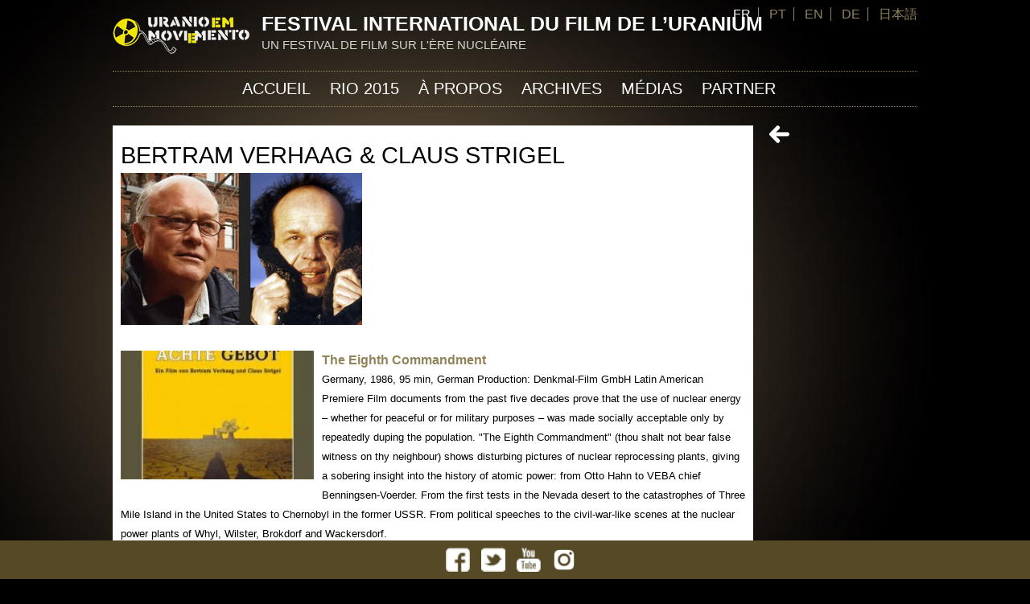

--- FILE ---
content_type: text/html; charset=utf-8
request_url: https://uraniumfilmfestival.org/fr/director/bertram-verhaag-claus-strigel
body_size: 6507
content:
<!DOCTYPE html>
<!--[if IEMobile 7]><html class="iem7"  lang="fr" dir="ltr"><![endif]-->
<!--[if lte IE 6]><html class="lt-ie9 lt-ie8 lt-ie7"  lang="fr" dir="ltr"><![endif]-->
<!--[if (IE 7)&(!IEMobile)]><html class="lt-ie9 lt-ie8"  lang="fr" dir="ltr"><![endif]-->
<!--[if IE 8]><html class="lt-ie9"  lang="fr" dir="ltr"><![endif]-->
<!--[if (gte IE 9)|(gt IEMobile 7)]><!--><html  lang="fr" dir="ltr" prefix="fb: http://www.facebook.com/2008/fbml content: http://purl.org/rss/1.0/modules/content/ dc: http://purl.org/dc/terms/ foaf: http://xmlns.com/foaf/0.1/ og: http://ogp.me/ns# rdfs: http://www.w3.org/2000/01/rdf-schema# sioc: http://rdfs.org/sioc/ns# sioct: http://rdfs.org/sioc/types# skos: http://www.w3.org/2004/02/skos/core# xsd: http://www.w3.org/2001/XMLSchema#"><!--<![endif]-->

<head>
  <meta charset="utf-8" />
<link rel="shortcut icon" href="https://uraniumfilmfestival.org/files/ico.png" type="image/png" />
<link rel="shortlink" href="/fr/node/37" />
<link rel="canonical" href="/fr/director/bertram-verhaag-claus-strigel" />
<meta name="Generator" content="Drupal 7 (http://drupal.org)" />
  <title>Bertram Verhaag &amp; Claus Strigel | Festival international du film de l’uranium</title>

    <meta http-equiv="cleartype" content="on">
<link href='http://fonts.googleapis.com/css?family=Source+Sans+Pro:400,600,700,400italic,600italic' rel='stylesheet' type='text/css'>
  <style>
@import url("https://uraniumfilmfestival.org/modules/system/system.base.css?pviapy");
</style>
<style media="screen">
@import url("https://uraniumfilmfestival.org/sites/all/modules/tipsy/stylesheets/tipsy.css?pviapy");
</style>
<style media="screen">
@import url("https://uraniumfilmfestival.org/sites/all/modules/views_slideshow/views_slideshow.css?pviapy");
</style>
<style>
@import url("https://uraniumfilmfestival.org/sites/all/modules/calendar/css/calendar_multiday.css?pviapy");
@import url("https://uraniumfilmfestival.org/modules/comment/comment.css?pviapy");
@import url("https://uraniumfilmfestival.org/sites/all/modules/date/date_api/date.css?pviapy");
@import url("https://uraniumfilmfestival.org/sites/all/modules/date/date_popup/themes/datepicker.1.7.css?pviapy");
@import url("https://uraniumfilmfestival.org/modules/field/theme/field.css?pviapy");
@import url("https://uraniumfilmfestival.org/modules/node/node.css?pviapy");
@import url("https://uraniumfilmfestival.org/modules/search/search.css?pviapy");
@import url("https://uraniumfilmfestival.org/modules/user/user.css?pviapy");
@import url("https://uraniumfilmfestival.org/sites/all/modules/extlink/extlink.css?pviapy");
@import url("https://uraniumfilmfestival.org/modules/forum/forum.css?pviapy");
@import url("https://uraniumfilmfestival.org/sites/all/modules/views/css/views.css?pviapy");
@import url("https://uraniumfilmfestival.org/sites/all/modules/ckeditor/css/ckeditor.css?pviapy");
</style>
<style>
@import url("https://uraniumfilmfestival.org/sites/all/libraries/colorbox/example1/colorbox.css?pviapy");
@import url("https://uraniumfilmfestival.org/sites/all/modules/ctools/css/ctools.css?pviapy");
@import url("https://uraniumfilmfestival.org/sites/all/modules/lightbox2/css/lightbox.css?pviapy");
@import url("https://uraniumfilmfestival.org/sites/all/modules/panels/css/panels.css?pviapy");
@import url("https://uraniumfilmfestival.org/modules/locale/locale.css?pviapy");
@import url("https://uraniumfilmfestival.org/sites/all/modules/nice_menus/css/nice_menus.css?pviapy");
@import url("https://uraniumfilmfestival.org/sites/all/modules/nice_menus/css/nice_menus_default.css?pviapy");
@import url("https://uraniumfilmfestival.org/sites/all/modules/views_slideshow/contrib/views_slideshow_cycle/views_slideshow_cycle.css?pviapy");
</style>
<style>
@import url("https://uraniumfilmfestival.org/sites/all/themes/theme01/css/styles.css?pviapy");
@import url("https://uraniumfilmfestival.org/sites/all/themes/theme01/css/pages.css?pviapy");
@import url("https://uraniumfilmfestival.org/sites/all/themes/theme01/css/blocks.css?pviapy");
@import url("https://uraniumfilmfestival.org/sites/all/themes/theme01/css/forms.css?pviapy");
@import url("https://uraniumfilmfestival.org/sites/all/themes/theme01/css/nodes.css?pviapy");
@import url("https://uraniumfilmfestival.org/sites/all/themes/theme01/css/normalize.css?pviapy");
@import url("https://uraniumfilmfestival.org/sites/all/themes/theme01/css/tabs.css?pviapy");
@import url("https://uraniumfilmfestival.org/sites/all/themes/theme01/css/views-styles.css?pviapy");
@import url("https://uraniumfilmfestival.org/sites/all/themes/theme01/css/fresh.css?pviapy");
</style>
  <script src="https://uraniumfilmfestival.org/files/js/js_1onux2K_Urxzo_dxCAFCB-iCOIO5KPZLsLEMBn91q1Y.js"></script>
<script src="https://uraniumfilmfestival.org/files/js/js_sBSp1Baue5-ORTvyOegl9AM2wGH4DmB7O4Xn9rY_zdU.js"></script>
<script src="https://uraniumfilmfestival.org/files/js/js_NpX2cwCeepkWZZ194B6-ViyVBHleaYLOx5R9EWBOMRU.js"></script>
<script src="https://uraniumfilmfestival.org/files/js/js_lsZEWYbKZrqu94B5ImGgTkvH9pXFWMo_AUpMt-51WKM.js"></script>
<script>jQuery.extend(Drupal.settings, {"basePath":"\/","pathPrefix":"fr\/","ajaxPageState":{"theme":"theme01","theme_token":"4e1pA6QR9lMLvLVZatolkJyByZfi3yc55E8lwbagC6E","js":{"misc\/jquery.js":1,"misc\/jquery-extend-3.4.0.js":1,"misc\/jquery.once.js":1,"misc\/drupal.js":1,"sites\/all\/modules\/tipsy\/javascripts\/jquery.tipsy.js":1,"sites\/all\/modules\/tipsy\/javascripts\/tipsy.js":1,"sites\/all\/modules\/nice_menus\/js\/jquery.bgiframe.js":1,"sites\/all\/modules\/nice_menus\/js\/jquery.hoverIntent.js":1,"sites\/all\/modules\/nice_menus\/js\/superfish.js":1,"sites\/all\/modules\/nice_menus\/js\/nice_menus.js":1,"sites\/all\/modules\/views_slideshow\/js\/views_slideshow.js":1,"sites\/all\/modules\/extlink\/extlink.js":1,"public:\/\/languages\/fr_ctPBsK8oUiS2xKSL09W6f4LH3JoUUnM4mZvjNCgh9EM.js":1,"sites\/all\/libraries\/colorbox\/jquery.colorbox-min.js":1,"sites\/all\/modules\/colorbox\/js\/colorbox.js":1,"sites\/all\/modules\/colorbox\/js\/colorbox_load.js":1,"sites\/all\/modules\/colorbox\/js\/colorbox_inline.js":1,"sites\/all\/modules\/lightbox2\/js\/lightbox.js":1,"sites\/all\/libraries\/jquery.cycle\/jquery.cycle.all.js":1,"sites\/all\/modules\/views_slideshow\/contrib\/views_slideshow_cycle\/js\/views_slideshow_cycle.js":1},"css":{"modules\/system\/system.base.css":1,"modules\/system\/system.menus.css":1,"modules\/system\/system.messages.css":1,"modules\/system\/system.theme.css":1,"sites\/all\/modules\/tipsy\/stylesheets\/tipsy.css":1,"sites\/all\/modules\/views_slideshow\/views_slideshow.css":1,"sites\/all\/modules\/calendar\/css\/calendar_multiday.css":1,"modules\/comment\/comment.css":1,"sites\/all\/modules\/date\/date_api\/date.css":1,"sites\/all\/modules\/date\/date_popup\/themes\/datepicker.1.7.css":1,"modules\/field\/theme\/field.css":1,"modules\/node\/node.css":1,"modules\/search\/search.css":1,"modules\/user\/user.css":1,"sites\/all\/modules\/extlink\/extlink.css":1,"modules\/forum\/forum.css":1,"sites\/all\/modules\/views\/css\/views.css":1,"sites\/all\/modules\/ckeditor\/css\/ckeditor.css":1,"sites\/all\/libraries\/colorbox\/example1\/colorbox.css":1,"sites\/all\/modules\/ctools\/css\/ctools.css":1,"sites\/all\/modules\/lightbox2\/css\/lightbox.css":1,"sites\/all\/modules\/panels\/css\/panels.css":1,"modules\/locale\/locale.css":1,"sites\/all\/modules\/nice_menus\/css\/nice_menus.css":1,"sites\/all\/modules\/nice_menus\/css\/nice_menus_default.css":1,"sites\/all\/modules\/views_slideshow\/contrib\/views_slideshow_cycle\/views_slideshow_cycle.css":1,"sites\/all\/themes\/theme01\/system.menus.css":1,"sites\/all\/themes\/theme01\/system.messages.css":1,"sites\/all\/themes\/theme01\/system.theme.css":1,"sites\/all\/themes\/theme01\/css\/styles.css":1,"sites\/all\/themes\/theme01\/css\/pages.css":1,"sites\/all\/themes\/theme01\/css\/blocks.css":1,"sites\/all\/themes\/theme01\/css\/forms.css":1,"sites\/all\/themes\/theme01\/css\/nodes.css":1,"sites\/all\/themes\/theme01\/css\/normalize.css":1,"sites\/all\/themes\/theme01\/css\/tabs.css":1,"sites\/all\/themes\/theme01\/css\/views-styles.css":1,"sites\/all\/themes\/theme01\/css\/fresh.css":1}},"colorbox":{"opacity":"0.85","current":"{current} of {total}","previous":"\u00ab Prev","next":"Next \u00bb","close":"Close","maxWidth":"98%","maxHeight":"98%","fixed":true,"mobiledetect":false,"mobiledevicewidth":"480px"},"lightbox2":{"rtl":"0","file_path":"\/(\\w\\w\/)public:\/","default_image":"\/sites\/all\/modules\/lightbox2\/images\/brokenimage.jpg","border_size":10,"font_color":"fff","box_color":"000","top_position":"","overlay_opacity":"0.8","overlay_color":"000","disable_close_click":1,"resize_sequence":0,"resize_speed":400,"fade_in_speed":400,"slide_down_speed":600,"use_alt_layout":0,"disable_resize":0,"disable_zoom":0,"force_show_nav":0,"show_caption":1,"loop_items":0,"node_link_text":"View Image Details","node_link_target":0,"image_count":"Image !current of !total","video_count":"Video !current of !total","page_count":"Page !current of !total","lite_press_x_close":"press \u003Ca href=\u0022#\u0022 onclick=\u0022hideLightbox(); return FALSE;\u0022\u003E\u003Ckbd\u003Ex\u003C\/kbd\u003E\u003C\/a\u003E to close","download_link_text":"","enable_login":false,"enable_contact":false,"keys_close":"c x 27","keys_previous":"p 37","keys_next":"n 39","keys_zoom":"z","keys_play_pause":"32","display_image_size":"original","image_node_sizes":"()","trigger_lightbox_classes":"","trigger_lightbox_group_classes":"","trigger_slideshow_classes":"","trigger_lightframe_classes":"","trigger_lightframe_group_classes":"","custom_class_handler":0,"custom_trigger_classes":"","disable_for_gallery_lists":true,"disable_for_acidfree_gallery_lists":true,"enable_acidfree_videos":true,"slideshow_interval":5000,"slideshow_automatic_start":1,"slideshow_automatic_exit":1,"show_play_pause":1,"pause_on_next_click":0,"pause_on_previous_click":1,"loop_slides":1,"iframe_width":600,"iframe_height":400,"iframe_border":1,"enable_video":0,"useragent":"Mozilla\/5.0 (Macintosh; Intel Mac OS X 10_15_7) AppleWebKit\/537.36 (KHTML, like Gecko) Chrome\/124.0.0.0 Safari\/537.36"},"tipsy":{"custom_selectors":[{"selector":".tipsy","options":{"fade":1,"gravity":"w","delayIn":0,"delayOut":0,"trigger":"hover","opacity":"0.8","offset":0,"html":0,"tooltip_content":{"source":"attribute","selector":"title"}}}]},"nice_menus_options":{"delay":800,"speed":"slow"},"viewsSlideshow":{"diaporama_contexte-block":{"methods":{"goToSlide":["viewsSlideshowPager","viewsSlideshowSlideCounter","viewsSlideshowCycle"],"nextSlide":["viewsSlideshowPager","viewsSlideshowSlideCounter","viewsSlideshowCycle"],"pause":["viewsSlideshowControls","viewsSlideshowCycle"],"play":["viewsSlideshowControls","viewsSlideshowCycle"],"previousSlide":["viewsSlideshowPager","viewsSlideshowSlideCounter","viewsSlideshowCycle"],"transitionBegin":["viewsSlideshowPager","viewsSlideshowSlideCounter"],"transitionEnd":[]},"paused":0}},"viewsSlideshowPager":{"diaporama_contexte-block":{"bottom":{"type":"viewsSlideshowPagerFields"}}},"viewsSlideshowPagerFields":{"diaporama_contexte-block":{"bottom":{"activatePauseOnHover":0}}},"viewsSlideshowCycle":{"#views_slideshow_cycle_main_diaporama_contexte-block":{"num_divs":1,"id_prefix":"#views_slideshow_cycle_main_","div_prefix":"#views_slideshow_cycle_div_","vss_id":"diaporama_contexte-block","effect":"scrollHorz","transition_advanced":0,"timeout":5000,"speed":700,"delay":0,"sync":1,"random":0,"pause":1,"pause_on_click":0,"action_advanced":0,"start_paused":0,"remember_slide":0,"remember_slide_days":1,"pause_in_middle":0,"pause_when_hidden":0,"pause_when_hidden_type":"full","amount_allowed_visible":"","nowrap":0,"fixed_height":1,"items_per_slide":1,"wait_for_image_load":1,"wait_for_image_load_timeout":3000,"cleartype":0,"cleartypenobg":0,"advanced_options":"{}"}},"better_exposed_filters":{"views":{"diaporama_contexte":{"displays":{"block":{"filters":[]}}},"for_director":{"displays":{"block":{"filters":[]}}},"director":{"displays":{"block":{"filters":[]}}}}},"extlink":{"extTarget":"_blank","extClass":"ext","extLabel":"(link is external)","extImgClass":0,"extSubdomains":1,"extExclude":"","extInclude":"","extCssExclude":"","extCssExplicit":"","extAlert":0,"extAlertText":"This link will take you to an external web site.","mailtoClass":"mailto","mailtoLabel":"(link sends e-mail)"}});</script>
  <script src="//ajax.googleapis.com/ajax/libs/jquery/1.10.2/jquery.min.js"></script>
<script> $(function() {  $('a[href*=#]:not([href=#])').click(function() {    if (location.pathname.replace(/^\//,'') == this.pathname.replace(/^\//,'') && location.hostname == this.hostname) {
     var target = $(this.hash);      target = target.length ? target : $('[name=' + this.hash.slice(1) +']');      if (target.length) {        $('html,body').animate({          scrollTop: target.offset().top        }, 1000);        return false;      }    }  }); }); </script>
  </head>
<body class="html not-front not-logged-in one-sidebar sidebar-second page-node page-node- page-node-37 node-type-r-alisateur i18n-fr section-director" >
      <p id="skip-link">
      <a href="#main-menu" class="element-invisible element-focusable">Jump to navigation</a>
    </p>
      
<div id="page">

  <header class="header" id="header" role="banner">
      <div class="header__region region region-header">
    <div id="block-locale-language" class="block block-locale first last odd" role="complementary">

      
  <ul class="language-switcher-locale-url"><li class="fr first active"><a href="/fr/director/bertram-verhaag-claus-strigel" class="language-link active" xml:lang="fr">FR</a></li>
<li class="pt-br"><a href="/pt-br/director/bertram-verhaag-claus-strigel" class="language-link" xml:lang="pt-br">PT</a></li>
<li class="en"><a href="/en/director/bertram-verhaag-claus-strigel" class="language-link" xml:lang="en">EN</a></li>
<li class="de"><a href="/de/director/bertram-verhaag-claus-strigel" class="language-link" xml:lang="de">DE</a></li>
<li class="ja last"><a href="/ja/director/bertram-verhaag-claus-strigel" class="language-link" xml:lang="ja">日本語</a></li>
</ul>
</div>
  </div>
          <a href="/fr" title="Accueil" rel="home" class="header__logo" id="logo"><img src="https://uraniumfilmfestival.org/files/logo00.png" alt="Accueil" class="header__logo-image" /></a>
    
          <div class="header__name-and-slogan" id="name-and-slogan">
                  <h1 class="header__site-name" id="site-name">
            <a href="/fr" title="Accueil" class="header__site-link" rel="home"><span>Festival international du film de l’uranium</span></a>
          </h1>
        
                  <div class="header__site-slogan" id="site-slogan">UN FESTIVAL DE FILM SUR L'ÈRE NUCLÉAIRE</div>
              </div>
    


  </header>

  <div id="main">

    <div id="content" class="column" role="main"><div id="content-inner">
        <div class="region region-highlighted">
    <div id="block-views-diaporama-contexte-block" class="block block-views first last odd">

      
  <div class="view view-diaporama-contexte view-id-diaporama_contexte view-display-id-block view-dom-id-ecafb35c4c3472a1c761528883106fc2">
        
  
  
      <div class="view-content">
      
  <div class="skin-default">
    
    <div id="views_slideshow_cycle_main_diaporama_contexte-block" class="views_slideshow_cycle_main views_slideshow_main"><div id="views_slideshow_cycle_teaser_section_diaporama_contexte-block" class="views-slideshow-cycle-main-frame views_slideshow_cycle_teaser_section">
  <div id="views_slideshow_cycle_div_diaporama_contexte-block_0" class="views-slideshow-cycle-main-frame-row views_slideshow_cycle_slide views_slideshow_slide views-row-1 views-row-odd">
  <div class="views-slideshow-cycle-main-frame-row-item views-row views-row-0 views-row-odd views-row-first">
  </div>
</div>
</div>
</div>
          <div class="views-slideshow-controls-bottom clearfix">
        <div id="widget_pager_bottom_diaporama_contexte-block" class="views-slideshow-pager-fields widget_pager widget_pager_bottom views_slideshow_pager_field">
  </div>
      </div>
      </div>
    </div>
  
  
  
  
  
  
</div>
</div>
  </div>
            <a id="main-content"></a>
                    <h1 class="page__title title" id="page-title">Bertram Verhaag &amp; Claus Strigel</h1>
                                          


<article class="node-37 node node-r-alisateur view-mode-full clearfix" about="/fr/director/bertram-verhaag-claus-strigel" typeof="sioc:Item foaf:Document">

      <header>
                  <span property="dc:title" content="Bertram Verhaag &amp; Claus Strigel" class="rdf-meta element-hidden"></span><span property="sioc:num_replies" content="0" datatype="xsd:integer" class="rdf-meta element-hidden"></span>
      
          </header>
  
  <div class="field field-name-field-photo field-type-image field-label-hidden"><div class="field-items"><div class="field-item even"><img typeof="foaf:Image" src="https://uraniumfilmfestival.org/files/betram-strigel-directors.jpg" width="300" height="189" alt="" /></div></div></div>
  
  
</article>
<div id="block-views-for-director-block" class="block block-views last even">

      
  <div class="view view-for-director view-id-for_director view-display-id-block view-dom-id-1c805f2ce84eb2c7499c6d641c762fd5">
        
  
  
      <div class="view-content">
        <div class="views-row views-row-1 views-row-odd views-row-first views-row-last">
      
  <div class="views-field views-field-field-photo">        <div class="field-content"><a href="/fr/film/berlin-2012-rio-2012/the-eighth-commandment"><img typeof="foaf:Image" src="https://uraniumfilmfestival.org/files/styles/galerie/public/film/achtesgebot0_202_290_90.jpg?itok=kwrKqscG" width="240" height="160" alt="" /></a></div>  </div>  
  <div class="views-field views-field-title">        <span class="field-content"><a href="/fr/film/berlin-2012-rio-2012/the-eighth-commandment">The Eighth Commandment</a></span>  </div>  
  <div class="views-field views-field-body">        <div class="field-content">Germany, 1986, 95 min, German
Production: Denkmal-Film GmbH
Latin American Premiere

Film documents from the past five decades prove that the use of nuclear energy – whether for peaceful or for military purposes – was made socially acceptable only by repeatedly duping the population. "The Eighth Commandment" (thou shalt not bear false witness on thy neighbour) shows disturbing pictures of nuclear reprocessing plants, giving a sobering insight into the history of atomic power: from Otto Hahn to VEBA chief Benningsen-Voerder. From the first tests in the Nevada desert to the catastrophes of Three Mile Island in the United States to Chernobyl in the former USSR. From political speeches to the civil-war-like scenes at the nuclear power plants of Whyl, Wilster, Brokdorf and Wackersdorf.
</div>  </div>  
  <div class="views-field views-field-view-node">        <span class="field-content"><a href="/fr/film/berlin-2012-rio-2012/the-eighth-commandment">[+++]</a></span>  </div>  </div>
    </div>
  
  
  
  
  
  
</div>
</div>
          </div></div>

    <div id="navigation">

      
        <div class="region region-navigation">
    <div id="block-nice-menus-1" class="block block-nice-menus first last odd">

      
  <ul class="nice-menu nice-menu-down nice-menu-main-menu" id="nice-menu-1"><li class="menu__item menu-218 menu-path-front first odd "><a href="/fr" title="" class="menu__link">Accueil</a></li>
<li class="menu__item menu-952 menuparent  menu-path-node-1397  even "><a href="/fr/programacao-uranium-film-festival-mam-rio-2015" title="Programação Uranium Film Festival MAM Rio 2015" class="menu__link">Rio 2015</a><ul><li class="menu__item menu-969 menu-path-node-1410 first odd "><a href="/fr/programmation-uranium-film-festival-rio-de-janeiro-2015" title="Catalógo / Programmation Rio de Janeiro 2015" class="menu__link">Catálogo Rio 2015</a></li>
<li class="menu__item menu-966 menu-path-node-1405  even last"><a href="/fr/programacao-uranium-film-festival-16-e-17-de-julho-de-2015" title="MAM Rio de Janeiro Uranium Festival 2015" class="menu__link">Programmation Rio</a></li>
</ul></li>
<li class="menu__item menu-613 menuparent  menu-path-node-176  odd "><a href="/fr/a-propos" title="About Uranium Film Festival" class="menu__link">À propos</a><ul><li class="menu__item menu-924 menu-path-news first odd "><a href="/fr/news" title="" class="menu__link">Nouvelles</a></li>
<li class="menu__item menu-927 menu-path-node-1296  even "><a href="/fr/entrevues" class="menu__link">Entrevues</a></li>
<li class="menu__item menu-944 menu-path-node-1368  odd last"><a href="/fr/node/1368" class="menu__link">Contact</a></li>
</ul></li>
<li class="menu__item menu-850 menuparent  menu-path-yellowarchive  even "><a href="/fr/yellowarchive" title="" class="menu__link">Archives</a><ul><li class="menu__item menu-851 menu-path-yellowarchive first odd "><a href="/fr/yellowarchive" title="" class="menu__link">FILMS NUCLÉAIRES</a></li>
<li class="menu__item menu-856 menu-path-atomic-directors  even "><a href="/fr/atomic-directors" title="" class="menu__link">Réalisateurs atomiques</a></li>
<li class="menu__item menu-844 menu-path-programmation-canada2015  odd "><a href="/fr/programmation/canada2015" title="" class="menu__link">Canada 2015</a></li>
<li class="menu__item menu-839 menu-path-node-1213  even last"><a href="/fr/allemagne-2014" title="Programm Berlin 2014" class="menu__link">Berlin 2014</a></li>
</ul></li>
<li class="menu__item menu-958 menuparent  menu-path-news  odd "><a href="/fr/news" title="" class="menu__link">Médias</a><ul><li class="menu__item menu-861 menu-path-node-1257 first odd "><a href="/fr/revue-de-presse" title="" class="menu__link">Revue de presse</a></li>
<li class="menu__item menu-959 menu-path-news  even last"><a href="/fr/news" title="" class="menu__link">COMMUNIQUÉS</a></li>
</ul></li>
<li class="menu__item menu-1046 menu-path-node-1511  even last"><a href="/fr/partner-suppoters" title="Parceiros e Apoiadores" class="menu__link">Partner</a></li>
</ul>

</div>
  </div>

    </div>

    
          <aside class="sidebars">
                  <section class="region region-sidebar-second column sidebar">
    <div id="block-block-3" class="block block-block first last odd">

      
  <p><a href="javascript:history.go(-1)" onmouseover="self.status=document.referrer;return true">&lt;</a></p>

</div>
  </section>
      </aside>
    
  </div>

    <footer id="footer" class="region region-footer">
    <div id="block-block-1" class="block block-block first last odd">

      
  <div class="piedtop"><a href="#page">TOP</a></div>
<div class="piedcredite">©2026 Uranium Film Festival. All Rights Reserved.</div>
</div>
  </footer>

</div>

  <div class="region region-bottom">
    <div id="block-block-2" class="block block-block first last odd">

      
  <p><a href="https://www.facebook.com/UraniumFestival" target="_blank"><img alt="" src="/files/fb.png" style="width: 30px; height: 30px;" /></a> <a href="http://twitter.com/URANIUMFESTIVAL" target="_blank"><img alt="" src="/files/tw.png" style="width: 30px; height: 30px;" /></a> <a href="https://www.youtube.com/user/Uraniumfestival" target="_blank"><img alt="" src="/files/yt.png" style="width: 30px; height: 30px;" /></a> <a href="https://www.instagram.com/uraniumfilm/" target="_blank"><img alt="" src="/files/instagram.png" style="width: 30px; height: 30px;" /></a></p>

</div>
  </div>
  </body>
</html>


--- FILE ---
content_type: text/css
request_url: https://uraniumfilmfestival.org/sites/all/themes/theme01/css/views-styles.css?pviapy
body_size: 1391
content:
/**
 * @file
 * Views Styling
 */


/*
 * Views' admin tabs
 *
 * The views admin tabs use the same classes as the secondary tabs. We prevent
 * some of our tab styling from bleeding into (and breaking) the Views admin
 * pages. If your sub-theme isn't used for admin pages, you can remove this
 * entire section.
 */

.views-displays .secondary li {
  float: none;
  margin: 0 6px 0;
}

.views-displays .secondary a:link,
.views-displays .secondary a:visited {
  text-shadow: none;
  padding: 2px 7px 3px;
}

.views-displays .secondary .open > a {
  -webkit-border-radius: 7px 7px 0 0;
  -moz-border-radius: 7px 7px 0 0;
  -ms-border-radius: 7px 7px 0 0;
  -o-border-radius: 7px 7px 0 0;
  border-radius: 7px 7px 0 0;
}

.views-displays .secondary .open > a:hover {
  color: #333;
}

.views-displays .secondary .action-list li {
  margin: 0;
}

.views-displays .secondary .action-list li:first-child {
  -webkit-border-radius: 0 7px 0 0;
  -moz-border-radius: 0 7px 0 0;
  -ms-border-radius: 0 7px 0 0;
  -o-border-radius: 0 7px 0 0;
  border-radius: 0 7px 0 0;
}

.views-displays .secondary .action-list li:last-child {
  -webkit-border-radius: 0 0 7px 7px;
  -moz-border-radius: 0 0 7px 7px;
  -ms-border-radius: 0 0 7px 7px;
  -o-border-radius: 0 0 7px 7px;
  border-radius: 0 0 7px 7px;
}

#views_slideshow_cycle_teaser_section_diaporama_contexte-block {
max-width: 980px !important;
}

.pdtop {
margin-top: 0px;
}

.field-slideshow {
max-width: 260px !important;
padding : 0 !important;
}
